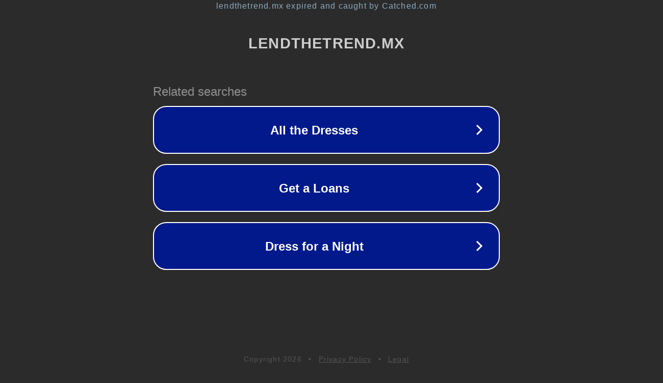

--- FILE ---
content_type: text/html; charset=utf-8
request_url: https://lendthetrend.mx/products/marisa-sage
body_size: 1078
content:
<!doctype html>
<html data-adblockkey="MFwwDQYJKoZIhvcNAQEBBQADSwAwSAJBANDrp2lz7AOmADaN8tA50LsWcjLFyQFcb/P2Txc58oYOeILb3vBw7J6f4pamkAQVSQuqYsKx3YzdUHCvbVZvFUsCAwEAAQ==_uNqUbVQi6hoiHZxCySIkp4OAR2GWhBeL/JfZvg+uQFmY9yigG0GWwZV5ihkR3lSK3INBUeAYDZXeVYQbRearZw==" lang="en" style="background: #2B2B2B;">
<head>
    <meta charset="utf-8">
    <meta name="viewport" content="width=device-width, initial-scale=1">
    <link rel="icon" href="[data-uri]">
    <link rel="preconnect" href="https://www.google.com" crossorigin>
</head>
<body>
<div id="target" style="opacity: 0"></div>
<script>window.park = "[base64]";</script>
<script src="/bGznzGgDS.js"></script>
</body>
</html>
